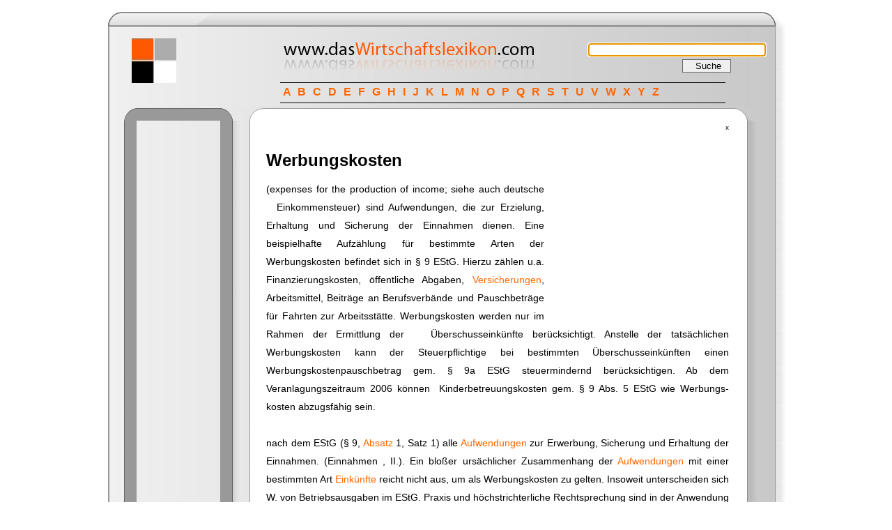

--- FILE ---
content_type: text/html
request_url: http://www.daswirtschaftslexikon.com/e/werbungskosten/werbungskosten.htm
body_size: 3812
content:
<!DOCTYPE HTML PUBLIC "-//W3C//DTD HTML 4.01 Transitional//EN">
<html>
<head>
<title>Werbungskosten - das Wirtschaftslexikon .com</title>
<meta name="Keywords" content="Wirtschaftslexikon, Definition, Fachbegriff, nachschlagen, lexikon, wirtschaft">
<meta name="Description" content="Wirtschaftslexikon der Fachbegriffe">
<META NAME="revisit-after" CONTENT="3 days">
<META NAME="distribution" CONTENT="global">
<META NAME="rating" CONTENT="general">
<meta name="Author" content="www.daswirtschaftslexikon.com">
<meta name="Publisher" content="www.daswirtschaftslexikon.com">
<meta name="Copyright" content="www.daswirtschaftslexikon.com">
<meta name="Audience" content="Alle">
<meta name="Content-language" content="german">
<meta name="Robots" content="INDEX, FOLLOW">
<meta http-equiv="Content-Type" content="text/html; charset=utf-8">
<link rel="SHORTCUT ICON" href="http://www.daswirtschaftslexikon.com/favicon.ico">
<link href="../../bilder/wirtschaftslexikon.css" rel="stylesheet" type="text/css">
<!-- suggest script -->
	<style type="text/css">@import url("/suche/include/js_suggest/SuggestFramework.css");</style>
	<script type="text/javascript" src="/suche/include/js_suggest/SuggestFramework.js"></script>
	<script type="text/javascript">window.onload = initializeSuggestFramework;</script>
  <!-- /suggest script  END Admin pasted-->
</head>
<body>
<div id="Layer1" style="position:absolute; left:50%; margin-left:80px; top:62px; width:329px; height:55px; z-index:2">
  <form class="form" name="form1" method="get" action="http://www.daswirtschaftslexikon.com/suche/search.php">
    <input name="query" type="text" class="kasten1" id="query" size="30" action="/suche/include/js_suggest/suggest.php" columns="2" autocomplete="off" delay="1500">
    <br>
    <input name="search" type="hidden" id="search" value="1">
    <input type="submit" name="Submit" value="   Suche   " class="button">
	<script type="text/javascript">document.getElementById('query').focus();</script>

  </form>
</div>

<div class="abc" id="apDiv1">
<a href="http://www.daswirtschaftslexikon.com/i/index-a.htm">A</a> <a href="http://www.daswirtschaftslexikon.com/i/index-b.htm">B</a> <a href="http://www.daswirtschaftslexikon.com/i/index-c.htm">C</a> <a href="http://www.daswirtschaftslexikon.com/i/index-d.htm">D</a> <a href="http://www.daswirtschaftslexikon.com/i/index-e.htm">E</a> <a href="http://www.daswirtschaftslexikon.com/i/index-f.htm">F</a> <a href="http://www.daswirtschaftslexikon.com/i/index-g.htm">G</a> <a href="http://www.daswirtschaftslexikon.com/i/index-h.htm">H</a> <a href="http://www.daswirtschaftslexikon.com/i/index-i.htm">I</a> <a href="http://www.daswirtschaftslexikon.com/i/index-j.htm">J</a> <a href="http://www.daswirtschaftslexikon.com/i/index-k.htm">K</a> <a href="http://www.daswirtschaftslexikon.com/i/index-l.htm">L</a> <a href="http://www.daswirtschaftslexikon.com/i/index-m.htm">M</a> <a href="http://www.daswirtschaftslexikon.com/i/index-n.htm">N</a> <a href="http://www.daswirtschaftslexikon.com/i/index-o.htm">O</a> <a href="http://www.daswirtschaftslexikon.com/i/index-p.htm">P</a> <a href="http://www.daswirtschaftslexikon.com/i/index-q.htm">Q</a> <a href="http://www.daswirtschaftslexikon.com/i/index-r.htm">R</a> <a href="http://www.daswirtschaftslexikon.com/i/index-s.htm">S</a> <a href="http://www.daswirtschaftslexikon.com/i/index-t.htm">T</a> <a href="http://www.daswirtschaftslexikon.com/i/index-u.htm">U</a> <a href="http://www.daswirtschaftslexikon.com/i/index-v.htm">V</a> <a href="http://www.daswirtschaftslexikon.com/i/index-w.htm">W</a> <a href="http://www.daswirtschaftslexikon.com/i/index-x.htm">X</a> <a href="http://www.daswirtschaftslexikon.com/i/index-y.htm">Y</a> <a href="http://www.daswirtschaftslexikon.com/i/index-z.htm">Z</a>
</div>
<table width="100" align="center" border="0" cellpadding="0" cellspacing="0">
<tbody><tr><td valign="top" align="left"><img src="../../bilder/layout_1_1_1.gif" width="24" height="7"></td><td valign="top" align="left"><img src="../../bilder/layout_1_2_1.gif" width="677" height="7"></td><td><img src="../../bilder/layout_1_3_1.gif" width="36" height="7"></td></tr>
<tr><td valign="top" align="left"><img src="../../bilder/layout_1_1_2.gif" alt="wirtschaftslexikon" width="24" height="25"></td>
    <td valign="middle" align="left" background="../../bilder/layout_1_2_2c.gif"></td>
    <td><img src="../../bilder/layout_1_3_2.gif" alt="wirtschaftslexikon" width="36" height="25"></td></tr>
<tr valign="top" align="left">
    <td background="../../bilder/layout_1_1_3.gif">&nbsp;</td>
    <td background="../../bilder/layout_1_2_3c.gif"><table width="96%" border="0" cellpadding="0" cellspacing="0">
        <tbody><tr valign="top" align="left"> 
          <td colspan="2"> 
<table width="75" border="0" cellpadding="0" cellspacing="0">
  <tbody><tr> 
    <td><img src="../../bilder/blank.gif" width="8" height="15"></td>
    <td><img src="../../bilder/blank.gif" width="8" height="15"></td>
    <td><img src="../../bilder/blank.gif" width="8" height="15"></td>
    <td><img src="../../bilder/blank.gif" width="200" height="15"></td>
  </tr>
  <tr> 
    <td><img src="../../bilder/blank.gif" width="13" height="15"></td>
    <td><img src="../../bilder/quadrat.jpg" width="64" height="64" alt="Wirtschaftslexikon"></td>
    <td><img src="../../bilder/blank.gif" width="38" height="15"></td>
    <td><img src="../../bilder/blank.gif" width="8" height="15"><img src="../../bilder/blank.gif" width="8" height="15"><img src="../../bilder/blank.gif" width="8" height="15"><img src="../../bilder/blank.gif" width="8" height="15"><img src="../../bilder/blank.gif" width="8" height="15"><img src="../../bilder/blank.gif" width="8" height="15"><img src="../../bilder/blank.gif" width="8" height="15"><img src="../../bilder/blank.gif" width="8" height="15"><img src="../../bilder/blank.gif" width="8" height="15"><img src="../../bilder/blank.gif" width="8" height="15"><img src="../../bilder/blank.gif" width="8" height="15"><img src="../../bilder/blank.gif" width="8" height="15"><img src="../../bilder/logo_wirtschaftslexikon.jpg" width="500" height="64" alt="Wirtschaftslexikon"></td>
  </tr>
  <tr> 
    <td><img src="../../bilder/blank.gif" width="8" height="15"></td>
    <td><img src="../../bilder/blank.gif" width="8" height="15"></td>
    <td><img src="../../bilder/blank.gif" width="8" height="15"></td>
    <td><img src="../../bilder/blank.gif" width="8" height="15"></td>
  </tr>
</tbody></table>
<p>&nbsp;</p>
</td>
        </tr>
        <tr valign="top" align="left"> 
          <td width="21%"><table width="100" border="0" cellpadding="0" cellspacing="0">
  <tbody><tr valign="top" align="left"> 
    <td width="20"><img src="../../bilder/nav_1_1.gif" alt="wirtschaftslexikon online" width="20" height="21"></td>
    <td width="88" background="../../bilder/nav_2_1.gif"><img src="../../bilder/blank.gif" alt="lexikon" width="107" height="10"></td>
    <td width="43"><img src="../../bilder/nav_3_1.gif" alt="wirtschaftslexikon" width="39" height="21"></td>
  </tr>
  <tr valign="top" align="left"> 
    <td background="../../bilder/nav_1_2.gif">&nbsp;</td>
    <td>

    
	<script type="text/javascript"><!--
	google_ad_client = "ca-pub-8615180660553195";
	/* daswirt_left */
	google_ad_slot = "4676105219";
	google_ad_width = 120;
	google_ad_height = 600;
	//-->
	</script>
	<script type="text/javascript"
	src="http://pagead2.googlesyndication.com/pagead/show_ads.js">
	</script>
    
    
    
    </td>
    <td background="../../bilder/nav_3_2.gif">&nbsp;</td>
  </tr>
  <tr valign="top" align="left"> 
    <td><img src="../../bilder/nav_1_3.gif" width="20" height="50"></td>
    <td background="../../bilder/nav_2_3.gif">&nbsp;</td>
    <td><img src="../../bilder/nav_3_3.gif" width="39" height="50"></td>
  </tr>
  <tr valign="top" align="left"> 
    <td>&nbsp;</td>
    <td>&nbsp;</td>
    <td>&nbsp;</td>
  </tr>
  <tr valign="top" align="left"> 
    <td><img src="../../bilder/nav_1_1.gif" alt="wirtschaftslexikon" width="20" height="21"></td>
    <td background="../../bilder/nav_2_1.gif">&nbsp;</td>
    <td background="../../bilder/nav_3_1.gif">&nbsp;</td>
  </tr>
  <tr valign="top" align="left"> 
    <td background="../../bilder/nav_1_2.gif">&nbsp;</td>
    <td id="menu" bgcolor="#999999">
		<p class="leiste"><a href="http://www.daswirtschaftslexikon.com/d/marketing/marketing.htm">Marketing</a></p>
		<p class="leiste"><a href="http://www.daswirtschaftslexikon.com/d/finanzplanung/finanzplanung.htm">Finanzplanung</a></p>
		<p class="leiste"><a href="http://www.daswirtschaftslexikon.com/d/investitionsplanung/investitionsplanung.htm">Investitions planung</a></p>
		<p class="leiste"><a href="http://www.daswirtschaftslexikon.com/d/factoring/factoring.htm">Factoring</a></p>
		<p class="leiste"><a href="http://www.daswirtschaftslexikon.com/d/direct-marketing/direct-marketing.htm">Direct Marketing</a></p>
		<p class="leiste"><a href="http://www.daswirtschaftslexikon.com/d/akquisitionsplanung/akquisitionsplanung.htm">Akquisitions planung</a></p>
    	<p class="leiste"><a href="http://www.daswirtschaftslexikon.com/d/organisation/organisation.htm">Organisation</a></p>
      	<p>&nbsp; </p>
	  </td>
    <td background="../../bilder/nav_3_2.gif">&nbsp;</td>
  </tr>
  <tr valign="top" align="left"> 
    <td background="../../bilder/nav_1_3.gif">&nbsp;</td>
    <td background="../../bilder/nav_2_3.gif">&nbsp;</td>
    <td><img src="../../bilder/nav_3_3.gif" alt="betriebswirtschaft" width="39" height="50"></td>
  </tr>
  <tr> 
    <td>&nbsp;</td>
    <td>&nbsp;</td>
    <td>&nbsp;</td>
  </tr>
</tbody></table>

</td>
          <td width="78%"><table width="200" border="0" cellpadding="0" cellspacing="0">
              <tbody><tr> 
                <td><img src="../../bilder/cont_1_1.gif" width="24" height="22"></td>
                <td><img src="../../bilder/cont_2_1c.gif" width="670" height="22"></td>
                <td><img src="../../bilder/cont_3_1.gif" width="43" height="22"></td>
              </tr>
              <tr> 
                <td valign="top" align="left" background="../../bilder/cont_1_2.gif">&nbsp;</td>
                <td valign="top" align="left" bgcolor="#ffffff"> <table width="100%" border="0">
                    <tbody><tr> 
                      <td><div class="datum" align="right"> x </div></td>
                    </tr>
                    <tr> 
                      <td class="haupttext">
                      
                      
                      	    <div style="float:right;clear:right;height:255px;width:265px;">

			    <script type="text/javascript"><!--
                            google_ad_client = "ca-pub-8615180660553195";
                            /* daswirtschaftslexikon */
                            google_ad_slot = "5600644328";
                            google_ad_width = 250;
                            google_ad_height = 250;
                            //-->
                            </script>
                            <script type="text/javascript"
                            src="http://pagead2.googlesyndication.com/pagead/show_ads.js">
                            </script>
                            
                            </div>
                      
                      
                      
			      
			     <h3>Werbungskosten</h3>
			     <p> (expenses for the production of income; siehe auch deutsche   Einkommensteuer) sind Aufwendun­gen, die zur Erzielung, Erhaltung und Sicherung der Einnahmen dienen. Eine beispielhafte Aufzählung für bestimmte Arten der Werbungskosten befindet sich in § 9 EStG. Hierzu zählen u.a. Finanzierungs­kosten, öffentliche Abgaben, <a href="../../d/versicherungen/versicherungen.htm">Versicherungen</a>, Arbeitsmittel, Beiträge an Berufsverbände und Pausch­beträge für Fahrten zur Arbeitsstätte.    Werbungskosten werden nur im Rahmen der Ermittlung der   Überschusseinkünfte berücksichtigt. Anstelle der tatsächlichen Werbungskosten kann der Steuerpflichtige bei bestimmten Überschussein­künften einen Werbungskostenpauschbetrag gem. § 9a EStG steuermindernd berücksichtigen. Ab dem Veranlagungszeitraum 2006 können  Kinderbetreuungskosten gem. § 9 Abs. 5 EStG wie Werbungs­kosten abzugsfähig sein. <br />
<br />
         nach dem EStG (§ 9, <a href="../../d/absatz/absatz.htm">Absatz</a> 1, Satz 1) alle <a href="../../d/aufwendungen/aufwendungen.htm">Aufwendungen</a>  zur Erwerbung, Sicherung und Erhaltung der Einnahmen. (Einnahmen , II.). Ein bloßer ursächlicher Zusammenhang der <a href="../../d/aufwendungen/aufwendungen.htm">Aufwendungen</a> mit einer bestimmten Art <a href="../../d/einkünfte/einkünfte.htm">Einkünfte</a> reicht nicht aus, um als Werbungskosten zu gelten. Insoweit unterscheiden sich W. von Betriebsausgaben im EStG. Praxis und höchstrichterliche Rechtsprechung sind in der Anwendung des W.-begriffes nicht völlig übereinstimmend. Bei <a href="../../d/einkünfte/einkünfte.htm">Einkünfte</a>n aus nichtselbständiger Arbeit hat sich aber seit langem ein bloßer kausaler Zusammenhang herausgebildet, so daß alle <a href="../../d/aufwendungen/aufwendungen.htm">Aufwendungen</a>, die eine Dienstausübung mit sich bringen, als W. gelten. </p>
			      <p>&nbsp;</p>
			      <p>&nbsp;</p>
		      </td>
                    </tr>
                    <tr> 
                      <td class="normal_text"><hr><p>&nbsp;</p></td>
                    </tr>
                    <tr>
                      <td class="normal_text"><table width="100%" height="30" border="0" cellpadding="0" cellspacing="0">
                        <tr valign="bottom">
                          <td width="47%" height="15"><h6 align="right" class="vorher-nachher">&lt;&lt; vorhergehender Begriff</h6></td>
                          <td width="7%" height="15"></td>
                          <td width="46%" height="15"><h6 class="vorher-nachher">n&auml;chster Begriff &gt;&gt;</h6></td>
                        </tr>
                        <tr valign="top">
                          <td><h5 align="right"><a href="../../d/werbung/werbung.htm">Werbung</a></h5></td>
                          <td>&nbsp;</td>
                          <td class="davordanach"><h5><a href="../../d/werkstattfertigung/werkstattfertigung.htm">Werkstattfertigung</a></h5></td>
                        </tr>
                      </table></td>
                    </tr><tr>
                        <td>
                        <p align="center">
                        
				<script type="text/javascript"><!--
				google_ad_client = "ca-pub-8615180660553195";
				/* daswirt_bottom */
				google_ad_slot = "7629571616";
				google_ad_width = 468;
				google_ad_height = 60;
				//-->
				</script>
				<script type="text/javascript"
				src="http://pagead2.googlesyndication.com/pagead/show_ads.js">
				</script>
                        
                        
                        </p>
                        <p>&nbsp;</p>
                        <p class="zufallslinks">Weitere Begriffe :   <a href="http://www.daswirtschaftslexikon.com/d/deutscher-aktienindex-dax/deutscher-aktienindex-dax.htm">Deutscher Aktienindex (DAX)</a> | <a href="http://www.daswirtschaftslexikon.com/d/kapazitätslinie/kapazitätslinie.htm">Kapazitätslinie</a> | <a href="http://www.daswirtschaftslexikon.com/d/patinkin-hypothese/patinkin-hypothese.htm">Patinkin-Hypothese</a></p>
                        </td>
                    </tr>
                    </tbody>
                </table>
                  
                </td>
                <td valign="top" align="left" background="../../bilder/cont_3_2.gif">&nbsp;</td>
              </tr>
              <tr> 
                <td height="40"><img src="../../bilder/cont_1_3.gif" width="24" height="40"></td>
                <td><img src="../../bilder/cont_2_3c.gif" width="670" height="40"></td>
                <td><img src="../../bilder/cont_3_3.gif" width="43" height="40"></td>
              </tr>
            </tbody></table></td>
        </tr>
      </tbody></table>
    
      </td>
    <td background="../../bilder/layout_1_3_3.gif">&nbsp;</td>
  </tr>
<tr valign="top" align="left"><td><img src="../../bilder/layout_1_1_4.gif" width="24" height="26"></td>
    <td valign="middle" background="../../bilder/layout_1_2_4c.gif"><p class="copyright"> copyright © www.das<a href="http://www.daswirtschaftslexikon.com">Wirtschaftslexikon</a>.com 2016 &nbsp;<a href="../../datenschutzbestimmungen_wirtschaftslexikon.htm">Datenschutzbestimmungen</a> <a href="../../impressum-wirtschaftslexikon.htm">Impressum</a> <a href="../../nutzungsbedingungen_wirtschaftslexikon.htm">Nutzungsbedingungen</a></p>      <div align="center"></div></td>
    <td><img src="../../bilder/layout_1_3_4.gif" width="36" height="26"></td></tr>
<tr valign="top" align="left"><td><img src="../../bilder/layout_1_1_5.gif" width="24" height="27"></td><td background="../../bilder/layout_1_2_5c.gif"><img src="../../bilder/layout_1_2_5c.gif" width="903" height="27"></td><td><img src="../../bilder/layout_1_3_5.gif" width="36" height="27"></td></tr>
</tbody></table>
</body></html>

--- FILE ---
content_type: text/html; charset=utf-8
request_url: https://www.google.com/recaptcha/api2/aframe
body_size: 267
content:
<!DOCTYPE HTML><html><head><meta http-equiv="content-type" content="text/html; charset=UTF-8"></head><body><script nonce="ZeFjRRg8NgPG6bc4ILVo9g">/** Anti-fraud and anti-abuse applications only. See google.com/recaptcha */ try{var clients={'sodar':'https://pagead2.googlesyndication.com/pagead/sodar?'};window.addEventListener("message",function(a){try{if(a.source===window.parent){var b=JSON.parse(a.data);var c=clients[b['id']];if(c){var d=document.createElement('img');d.src=c+b['params']+'&rc='+(localStorage.getItem("rc::a")?sessionStorage.getItem("rc::b"):"");window.document.body.appendChild(d);sessionStorage.setItem("rc::e",parseInt(sessionStorage.getItem("rc::e")||0)+1);localStorage.setItem("rc::h",'1769069106625');}}}catch(b){}});window.parent.postMessage("_grecaptcha_ready", "*");}catch(b){}</script></body></html>